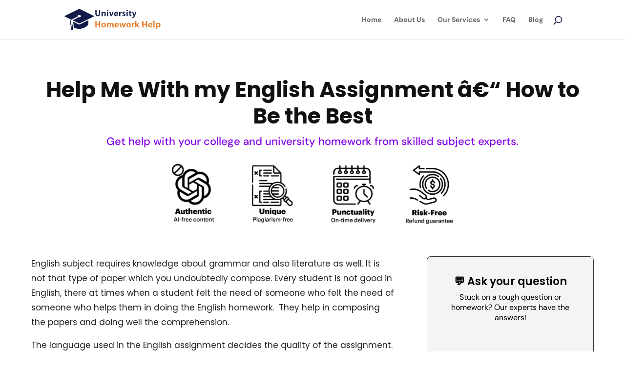

--- FILE ---
content_type: text/css; charset=UTF-8
request_url: https://universityhomeworkhelp.com/wp-content/et-cache/global/et-divi-customizer-global.min.css?ver=1766643760
body_size: 973
content:
body,.et_pb_column_1_2 .et_quote_content blockquote cite,.et_pb_column_1_2 .et_link_content a.et_link_main_url,.et_pb_column_1_3 .et_quote_content blockquote cite,.et_pb_column_3_8 .et_quote_content blockquote cite,.et_pb_column_1_4 .et_quote_content blockquote cite,.et_pb_blog_grid .et_quote_content blockquote cite,.et_pb_column_1_3 .et_link_content a.et_link_main_url,.et_pb_column_3_8 .et_link_content a.et_link_main_url,.et_pb_column_1_4 .et_link_content a.et_link_main_url,.et_pb_blog_grid .et_link_content a.et_link_main_url,body .et_pb_bg_layout_light .et_pb_post p,body .et_pb_bg_layout_dark .et_pb_post p{font-size:16px}.et_pb_slide_content,.et_pb_best_value{font-size:18px}body{color:#120036}h1,h2,h3,h4,h5,h6{color:#111111}#footer-widgets .footer-widget li:before{top:10.6px}@media only screen and (min-width:1350px){.et_pb_row{padding:27px 0}.et_pb_section{padding:54px 0}.single.et_pb_pagebuilder_layout.et_full_width_page .et_post_meta_wrapper{padding-top:81px}.et_pb_fullwidth_section{padding:0}}h1,h1.et_pb_contact_main_title,.et_pb_title_container h1{font-size:36px}h2,.product .related h2,.et_pb_column_1_2 .et_quote_content blockquote p{font-size:30px}h3{font-size:26px}h4,.et_pb_circle_counter h3,.et_pb_number_counter h3,.et_pb_column_1_3 .et_pb_post h2,.et_pb_column_1_4 .et_pb_post h2,.et_pb_blog_grid h2,.et_pb_column_1_3 .et_quote_content blockquote p,.et_pb_column_3_8 .et_quote_content blockquote p,.et_pb_column_1_4 .et_quote_content blockquote p,.et_pb_blog_grid .et_quote_content blockquote p,.et_pb_column_1_3 .et_link_content h2,.et_pb_column_3_8 .et_link_content h2,.et_pb_column_1_4 .et_link_content h2,.et_pb_blog_grid .et_link_content h2,.et_pb_column_1_3 .et_audio_content h2,.et_pb_column_3_8 .et_audio_content h2,.et_pb_column_1_4 .et_audio_content h2,.et_pb_blog_grid .et_audio_content h2,.et_pb_column_3_8 .et_pb_audio_module_content h2,.et_pb_column_1_3 .et_pb_audio_module_content h2,.et_pb_gallery_grid .et_pb_gallery_item h3,.et_pb_portfolio_grid .et_pb_portfolio_item h2,.et_pb_filterable_portfolio_grid .et_pb_portfolio_item h2{font-size:21px}h5{font-size:19px}h6{font-size:16px}.et_pb_slide_description .et_pb_slide_title{font-size:55px}.et_pb_gallery_grid .et_pb_gallery_item h3,.et_pb_portfolio_grid .et_pb_portfolio_item h2,.et_pb_filterable_portfolio_grid .et_pb_portfolio_item h2,.et_pb_column_1_4 .et_pb_audio_module_content h2{font-size:19px}	h1,h2,h3,h4,h5,h6{font-family:'Poppins',Helvetica,Arial,Lucida,sans-serif}body,input,textarea,select{font-family:'DM Sans',Helvetica,Arial,Lucida,sans-serif}.pa-toggle-blurb .et_pb_blurb_description{max-height:200px;transition:max-height 0.3s ease-out;overflow:hidden}.pa-toggle-blurb .et_pb_blurb_description:after{content:"";display:inline-block;position:absolute;pointer-events:none;height:100px;width:100%;left:0;right:0;bottom:0;background-image:linear-gradient(0deg,#fff 10%,transparent)}.pa-toggle-blurb .pa-blurb-expand-button{padding:0.5em;text-align:center;color:#00d263!important;font-weight:bold}.pa-toggle-blurb .pa-blurb-expand-button span{cursor:pointer}.pa-toggle-blurb .pa-blurb-expand-button .pa-blurb-toggle-icon{font-family:ETMODULES,"sans-serif"}.pa-toggle-blurb .pa-blurb-toggle-expanded{max-height:2000px;transition:max-height 0.3s ease-in}.pa-toggle-blurb .pa-blurb-toggle-expanded.et_pb_blurb_description:after{background:none}.wpforms-form .wpforms-field-label{display:block;font-weight:600!important;font-size:15px!important;float:none;line-height:21px!important;margin:0 0 4px 0!important;padding:0}.wpforms-container input[type=date],.wpforms-container input[type=datetime],.wpforms-container input[type=datetime-local],.wpforms-container input[type=email],.wpforms-container input[type=month],.wpforms-container input[type=number],.wpforms-container input[type=password],.wpforms-container input[type=range],.wpforms-container input[type=search],.wpforms-container input[type=tel],.wpforms-container input[type=text],.wpforms-container input[type=time],.wpforms-container input[type=url],.wpforms-container input[type=week],.wpforms-container select,.wpforms-container textarea{background-color:#fff;box-sizing:border-box;border-radius:8px!important;color:#111!important;-webkit-box-sizing:border-box;-moz-box-sizing:border-box;display:block;float:none;font-size:14px!important;border:1px solid #ced4da!important;padding:6px 10px;height:38px;width:100%;line-height:1.3}.wpforms-form .wpforms-field-description{font-size:13px!important;line-height:1.3;color:#666!important;margin:8px 0 0 0}.wpforms-form input[type=submit],.wpforms-form button[type=submit]{background-color:orange!important;border:1px solid orange;color:#fff!important;font-size:18px!important;padding:10px 65px!important;border-radius:8px!important}div.wpforms-container-full .wpforms-form button[type=submit]{margin:0 auto!important;display:block!important}